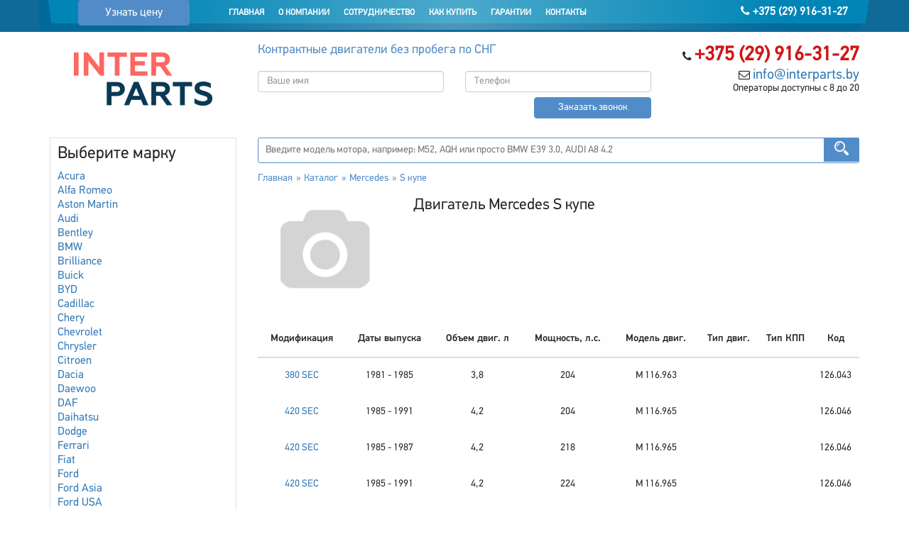

--- FILE ---
content_type: text/html; charset=UTF-8
request_url: https://interparts.by/katalog/mercedes/s-kupe/
body_size: 6262
content:
<!DOCTYPE html>
<html lang="ru">
<head>
    <meta name="viewport" content="width=device-width, initial-scale=1">
    <meta http-equiv="content-type" content="text/html; charset=utf-8">
    <link rel="icon" href="/favicon.ico" type="image/x-icon"/>
    <link rel="shortcut icon" href="/favicon.ico" type="image/x-icon"/>
    <script async src="//pagead2.googlesyndication.com/pagead/js/adsbygoogle.js"></script>
<script>
  (adsbygoogle = window.adsbygoogle || []).push({
    google_ad_client: "ca-pub-6855609956745353",
    enable_page_level_ads: true
  });
</script>    <link rel="stylesheet" type="text/css" href="/assets/fec5e170/css/bootstrap.css" />
<link rel="stylesheet" type="text/css" href="/assets/73ddda56/font-awesome.min.css" />
<link rel="stylesheet" type="text/css" href="/assets/73ddda56/style.css" />
<link rel="stylesheet" type="text/css" href="/assets/1c0a2801/jui/css/base/jquery-ui.css" />
<title>Двигатель Mercedes S купе купить в Минске | Контрактный мотор Mercedes</title>
    <meta name="keywords" content="купить двигатель Mercedes S купе" />
    <meta name="description" content="Купить контрактный двигатель Mercedes S купе в Минске. Доставка по всей Беларуси. Гарантия 30 дней! Поставки из Европы без посредников." />
</head>
<body>
<div class="wrapper">
    <header>
        <div class="head-line">
            <div class="container">
                <div class="row">
                    <div class="col-xs-12">
                        <div class="menu-block">
                            <div class="menu-wrapper">
                                <div class="menu">
                                    <div class="row">
                                        <div class="col-sm-3 col-md-2 hidden-xs">
                                            <a class="btn btn-primary" href="/order/">Узнать цену</a>
                                        </div>
                                        <div class="col-xs-6 col-sm-4 col-md-push-8 col-md-2 col-md-push-8 hidden-xs">
                                            <div class="phone"><a href="tel:+375299163127"><i class="fa fa-phone"></i>&nbsp;+375 (29) 916-31-27</a></div>
                                        </div>
                                        <div class="col-xs-12 col-sm-5 col-md-8 col-md-pull-2">
                                            <nav class="navbar navbar-default" role="navigation"><div class="navbar-header"><button class="navbar-toggle" data-toggle="collapse" data-target="#yw2" type="button"><span class="icon-bar"></span><span class="icon-bar"></span><span class="icon-bar"></span></button></div><div class="collapse navbar-collapse" id="yw2"><ul id="yw1" class="nav navbar-nav" role="menu"><li id="1"><a tabindex="-1" href="/">Главная</a></li><li id="2"><a tabindex="-1" href="/o-kompanii/">О компании</a></li><li id="3"><a tabindex="-1" href="/sotrudnichestvo/">Сотрудничество</a></li><li id="4"><a tabindex="-1" href="/kak-kupit/">Как купить</a></li><li id="5"><a tabindex="-1" href="/garantii/">Гарантии</a></li><li id="6"><a tabindex="-1" href="/contacts/">Контакты</a></li></ul></div></nav>
                                        </div>
                                    </div>
                                </div>
                            </div>
                        </div>
                    </div>
                </div>
            </div>
        </div>
        <div class="head-line-ghost"></div>
        <div class="head-info">
            <div class="container">
                <div class="row">
                    <div class="col-xs-12 col-md-3">
                        <div class="logo text-center">
                            <a href="/"><i class="icon-site-logo"></i></a>
                        </div>
                    </div>
                    <div class="col-xs-12 col-md-9">
                        <div class="row">
                            <div class="col-xs-12 col-sm-6 col-sm-push-6 col-md-4 col-md-push-8 text-right">
                                <div><i class="fa fa-phone"></i> <span class="phone"><a href="tel:+375299163127">+375 (29) 916-31-27</a></span></div>
                                <div><i class="fa fa-envelope-o"></i> <span class="email"><a href="/cdn-cgi/l/email-protection#f39a9d959cb39a9d8796818392818780dd918a"><span class="__cf_email__" data-cfemail="aec7c0c8c1eec7c0dacbdcdecfdcdadd80ccd7">[email&#160;protected]</span></a></span></div>
                                <div class="info">Операторы доступны с 8 до 20</div>
                            </div>
                            <div class="col-xs-12 col-sm-6 col-sm-pull-6 col-md-8 col-md-pull-4">
                                <div class="slogan">
                                    Контрактные двигатели без пробега по СНГ
                                </div>
                                    <div class="row">
    <form role="form" id="phone-form" action="/contacts/" method="post">
<input type="hidden" value="f9a41b9a7ee7dc29e9c43f60073f58ca355b3f66" name="YII_CSRF_TOKEN" />    <div class="col-xs-12 col-sm-6 form-group">
            <input name="ContactsForm[name]" id="ContactsForm_name" class="form-control" placeholder="Ваше имя" type="text" />            <p id="ContactsForm_name_em_" style="display:none" class="help-block"></p>    </div>
    <div class="col-xs-12 col-sm-6 form-group">
            <input placeholder="Телефон" class="form-control" id="ContactsForm_phone" name="ContactsForm[phone]" type="text" />            <p id="ContactsForm_phone_em_" style="display:none" class="help-block"></p>    </div>
    <div class="col-xs-12 col-sm-offset-6 col-sm-6 col-md-offset-8 col-md-4 form-group">
        <input type="hidden" value="phone" name="type" id="type" /><button class="btn-primary btn btn-default" name="yt0" type="button" id="yt0">Заказать звонок</button>    </div>
    </form>    </div>
                            </div>
                        </div>
                    </div>
                </div>
            </div>
        </div>
    </header>
<section>
    <div class="container">
        <div class="row">
            <div class="hidden-xs col-sm-4 col-md-3">
                <div class="left-block">
                    <div class="title-block">Выберите марку</div>
                    <div class="marks">
                        <div class="items">
            <div class="item">
            <a href="/katalog/acura/">
            Acura            </a>
        </div>
                <div class="item">
            <a href="/katalog/alfa-romeo/">
            Alfa Romeo            </a>
        </div>
                <div class="item">
            <a href="/katalog/aston-martin/">
            Aston Martin            </a>
        </div>
                <div class="item">
            <a href="/katalog/audi/">
            Audi            </a>
        </div>
                <div class="item">
            <a href="/katalog/bentley/">
            Bentley            </a>
        </div>
                <div class="item">
            <a href="/katalog/bmw/">
            BMW            </a>
        </div>
                <div class="item">
            <a href="/katalog/brilliance/">
            Brilliance            </a>
        </div>
                <div class="item">
            <a href="/katalog/buick/">
            Buick            </a>
        </div>
                <div class="item">
            <a href="/katalog/byd/">
            BYD            </a>
        </div>
                <div class="item">
            <a href="/katalog/cadillac/">
            Cadillac            </a>
        </div>
                <div class="item">
            <a href="/katalog/chery/">
            Chery            </a>
        </div>
                <div class="item">
            <a href="/katalog/chevrolet/">
            Chevrolet            </a>
        </div>
                <div class="item">
            <a href="/katalog/chrysler/">
            Chrysler            </a>
        </div>
                <div class="item">
            <a href="/katalog/citroen/">
            Citroen            </a>
        </div>
                <div class="item">
            <a href="/katalog/dacia/">
            Dacia            </a>
        </div>
                <div class="item">
            <a href="/katalog/daewoo/">
            Daewoo            </a>
        </div>
                <div class="item">
            <a href="/katalog/daf/">
            DAF            </a>
        </div>
                <div class="item">
            <a href="/katalog/daihatsu/">
            Daihatsu            </a>
        </div>
                <div class="item">
            <a href="/katalog/dodge/">
            Dodge            </a>
        </div>
                <div class="item">
            <a href="/katalog/ferrari/">
            Ferrari            </a>
        </div>
                <div class="item">
            <a href="/katalog/fiat/">
            Fiat            </a>
        </div>
                <div class="item">
            <a href="/katalog/ford/">
            Ford            </a>
        </div>
                <div class="item">
            <a href="/katalog/ford-asia/">
            Ford Asia            </a>
        </div>
                <div class="item">
            <a href="/katalog/ford-usa/">
            Ford USA            </a>
        </div>
                <div class="item">
            <a href="/katalog/geely/">
            Geely            </a>
        </div>
                <div class="item">
            <a href="/katalog/gmc/">
            GMC            </a>
        </div>
                <div class="item">
            <a href="/katalog/great-wall/">
            Great Wall            </a>
        </div>
                <div class="item">
            <a href="/katalog/honda/">
            Honda            </a>
        </div>
                <div class="item">
            <a href="/katalog/hummer/">
            Hummer            </a>
        </div>
                <div class="item">
            <a href="/katalog/hyundai/">
            Hyundai            </a>
        </div>
                <div class="item">
            <a href="/katalog/infiniti/">
            Infiniti            </a>
        </div>
                <div class="item">
            <a href="/katalog/isuzu/">
            Isuzu            </a>
        </div>
                <div class="item">
            <a href="/katalog/jac/">
            JAC            </a>
        </div>
                <div class="item">
            <a href="/katalog/jaguar/">
            Jaguar            </a>
        </div>
                <div class="item">
            <a href="/katalog/jeep/">
            Jeep            </a>
        </div>
                <div class="item">
            <a href="/katalog/kia/">
            Kia            </a>
        </div>
                <div class="item">
            <a href="/katalog/lancia/">
            Lancia            </a>
        </div>
                <div class="item">
            <a href="/katalog/land-rover/">
            Land Rover            </a>
        </div>
                <div class="item">
            <a href="/katalog/lexus/">
            Lexus            </a>
        </div>
                <div class="item">
            <a href="/katalog/lifan/">
            Lifan            </a>
        </div>
                <div class="item">
            <a href="/katalog/lincoln/">
            Lincoln            </a>
        </div>
                <div class="item">
            <a href="/katalog/maserati/">
            Maserati            </a>
        </div>
                <div class="item">
            <a href="/katalog/maybach/">
            Maybach            </a>
        </div>
                <div class="item">
            <a href="/katalog/mazda/">
            Mazda            </a>
        </div>
                <div class="item">
            <a href="/katalog/mercedes/">
            Mercedes            </a>
        </div>
                <div class="item">
            <a href="/katalog/mini/">
            MINI            </a>
        </div>
                <div class="item">
            <a href="/katalog/mitsubishi/">
            Mitsubishi            </a>
        </div>
                <div class="item">
            <a href="/katalog/nissan/">
            Nissan            </a>
        </div>
                <div class="item">
            <a href="/katalog/opel/">
            Opel            </a>
        </div>
                <div class="item">
            <a href="/katalog/peugeot/">
            Peugeot            </a>
        </div>
                <div class="item">
            <a href="/katalog/pontiac/">
            Pontiac            </a>
        </div>
                <div class="item">
            <a href="/katalog/porsche/">
            Porsche            </a>
        </div>
                <div class="item">
            <a href="/katalog/renault/">
            Renault            </a>
        </div>
                <div class="item">
            <a href="/katalog/rolls-royce/">
            Rolls-Royce            </a>
        </div>
                <div class="item">
            <a href="/katalog/rover/">
            Rover            </a>
        </div>
                <div class="item">
            <a href="/katalog/saab/">
            Saab            </a>
        </div>
                <div class="item">
            <a href="/katalog/seat/">
            Seat            </a>
        </div>
                <div class="item">
            <a href="/katalog/skoda/">
            Skoda            </a>
        </div>
                <div class="item">
            <a href="/katalog/smart/">
            Smart            </a>
        </div>
                <div class="item">
            <a href="/katalog/ssangyong/">
            Ssangyong            </a>
        </div>
                <div class="item">
            <a href="/katalog/subaru/">
            Subaru            </a>
        </div>
                <div class="item">
            <a href="/katalog/suzuki/">
            Suzuki            </a>
        </div>
                <div class="item">
            <a href="/katalog/toyota/">
            Toyota            </a>
        </div>
                <div class="item">
            <a href="/katalog/volkswagen/">
            Volkswagen            </a>
        </div>
                <div class="item">
            <a href="/katalog/volvo/">
            Volvo            </a>
        </div>
        </div>
                    </div>
                </div>

                                    <div class="left-block" style="margin-top: 20px;">
                        <div class="item">
                            <div class="title">Что такое голый столб?</div>
                            <div class="description">
                                Это двигатель без навесного оборудования, т.е с двигателя скручиваются
                                электрооборудование, опоры, компоненты ГУР.
                            </div>
                        </div>
                        <div class="item">
                            <div class="title">Что входит в навесное оборудование?</div>
                            <div class="description">
                                В состав навесного входит: генератор, стартер, провода, системы охлождения, подачи
                                топлива, турбонаддува, подушки двигателя, системы кондиционирования, компрессор,
                                интеркулер, катализатор-дожигатель отработанных газов, системы подачи топлива. Точный
                                состав навесного лучше уточнять при покупке.
                            </div>
                        </div>
                    </div>
                                </div>
            <div class="col-xs-12 col-sm-8 col-md-9">
                <div class="search">
                    <form action="/search/" method="get"><input id="searchstring" rel="url" placeholder="Введите модель мотора, например: M52, AQH или просто BMW E39 3.0, AUDI A8 4.2" class="search-input" type="text" value="" name="term" /><button id="searchsubmit" type="submit"><i class="icon-site-lupa"></i></button></form>                </div>
                <div class="breadcrumb-block">
                    <ol class="breadcrumb">
<li><a href="/">Главная</a></li><li><a href="/katalog/">Каталог</a></li><li><a href="/katalog/mercedes/">Mercedes</a></li><li><span>S купе</span></li></ol>                </div>
                <div class="row">
    <div class="col-xs-12 col-md-3">
        <div class="image">
                        <img src="/images/noimage.png" class="img-responsive">
        </div>
    </div>
    <div class="col-xs-12 col-md-9">
        <div class="main-title">
            <h1>Двигатель Mercedes S купе</h1>
        </div>
    </div>
</div>
<div class="text description">
    </div>

<div class="content">
    <table class="table big table-hover text-center">
        <thead>
            <tr>
                <th>Модификация</th>
                <th>Даты выпуска</th>
                <th class="hidden-xs">Объем двиг. л</th>
                <th>Мощность, л.с.</th>
                <th>Модель двиг.</th>
                <th class="hidden-xs">Тип двиг.</th>
                <th class="hidden-xs">Тип КПП</th>
                <th class="hidden-xs">Код</th>
            </tr>
        </thead>
        <tbody>
            <tr>
            <td>
                <a href="/katalog/mercedes/s-kupe/380-sec/">380 SEC</a>
            </td>
            <td>
                1981 - 1985            </td>
            <td class="hidden-xs">
                3,8            </td>
            <td>
                204            </td>
            <td>
                M 116.963            </td>
            <td class="hidden-xs">
                            </td>
            <td class="hidden-xs">
                            </td>
            <td class="hidden-xs">
                126.043            </td>
        </tr>
                <tr>
            <td>
                <a href="/katalog/mercedes/s-kupe/420-sec/">420 SEC</a>
            </td>
            <td>
                1985 - 1991            </td>
            <td class="hidden-xs">
                4,2            </td>
            <td>
                204            </td>
            <td>
                M 116.965            </td>
            <td class="hidden-xs">
                            </td>
            <td class="hidden-xs">
                            </td>
            <td class="hidden-xs">
                126.046            </td>
        </tr>
                <tr>
            <td>
                <a href="/katalog/mercedes/s-kupe/420-sec/">420 SEC</a>
            </td>
            <td>
                1985 - 1987            </td>
            <td class="hidden-xs">
                4,2            </td>
            <td>
                218            </td>
            <td>
                M 116.965            </td>
            <td class="hidden-xs">
                            </td>
            <td class="hidden-xs">
                            </td>
            <td class="hidden-xs">
                126.046            </td>
        </tr>
                <tr>
            <td>
                <a href="/katalog/mercedes/s-kupe/420-sec/">420 SEC</a>
            </td>
            <td>
                1985 - 1991            </td>
            <td class="hidden-xs">
                4,2            </td>
            <td>
                224            </td>
            <td>
                M 116.965            </td>
            <td class="hidden-xs">
                            </td>
            <td class="hidden-xs">
                            </td>
            <td class="hidden-xs">
                126.046            </td>
        </tr>
                <tr>
            <td>
                <a href="/katalog/mercedes/s-kupe/500-sec/">500 SEC</a>
            </td>
            <td>
                1985 - 1991            </td>
            <td class="hidden-xs">
                5,0            </td>
            <td>
                223            </td>
            <td>
                M 117.965            </td>
            <td class="hidden-xs">
                            </td>
            <td class="hidden-xs">
                            </td>
            <td class="hidden-xs">
                126.044            </td>
        </tr>
                <tr>
            <td>
                <a href="/katalog/mercedes/s-kupe/500-sec/">500 SEC</a>
            </td>
            <td>
                1981 - 1985            </td>
            <td class="hidden-xs">
                5,0            </td>
            <td>
                231            </td>
            <td>
                M 117.963            </td>
            <td class="hidden-xs">
                            </td>
            <td class="hidden-xs">
                            </td>
            <td class="hidden-xs">
                126.044            </td>
        </tr>
                <tr>
            <td>
                <a href="/katalog/mercedes/s-kupe/500-sec/">500 SEC</a>
            </td>
            <td>
                1985 - 1991            </td>
            <td class="hidden-xs">
                5,0            </td>
            <td>
                245            </td>
            <td>
                M 117.965            </td>
            <td class="hidden-xs">
                            </td>
            <td class="hidden-xs">
                            </td>
            <td class="hidden-xs">
                126.044            </td>
        </tr>
                <tr>
            <td>
                <a href="/katalog/mercedes/s-kupe/500-sec/">500 SEC</a>
            </td>
            <td>
                1987 - 1991            </td>
            <td class="hidden-xs">
                5,0            </td>
            <td>
                252            </td>
            <td>
                M 117.965            </td>
            <td class="hidden-xs">
                            </td>
            <td class="hidden-xs">
                            </td>
            <td class="hidden-xs">
                126.044            </td>
        </tr>
                <tr>
            <td>
                <a href="/katalog/mercedes/s-kupe/500-sec/">500 SEC</a>
            </td>
            <td>
                1985 - 1991            </td>
            <td class="hidden-xs">
                5,0            </td>
            <td>
                265            </td>
            <td>
                M 117.965            </td>
            <td class="hidden-xs">
                            </td>
            <td class="hidden-xs">
                            </td>
            <td class="hidden-xs">
                126.044            </td>
        </tr>
                <tr>
            <td>
                <a href="/katalog/mercedes/s-kupe/500-sec/">500 SEC</a>
            </td>
            <td>
                1981 - 1985            </td>
            <td class="hidden-xs">
                5,0            </td>
            <td>
                241            </td>
            <td>
                M 117.963            </td>
            <td class="hidden-xs">
                            </td>
            <td class="hidden-xs">
                            </td>
            <td class="hidden-xs">
                126.044            </td>
        </tr>
                <tr>
            <td>
                <a href="/katalog/mercedes/s-kupe/500-sec/">500 SEC</a>
            </td>
            <td>
                1984 - 1985            </td>
            <td class="hidden-xs">
                5,0            </td>
            <td>
                186            </td>
            <td>
                            </td>
            <td class="hidden-xs">
                            </td>
            <td class="hidden-xs">
                            </td>
            <td class="hidden-xs">
                &nbsp;            </td>
        </tr>
                <tr>
            <td>
                <a href="/katalog/mercedes/s-kupe/500-sec-kat/">500 SEC KAT</a>
            </td>
            <td>
                1989 - 1991            </td>
            <td class="hidden-xs">
                5,0            </td>
            <td>
                252            </td>
            <td>
                M 117.965            </td>
            <td class="hidden-xs">
                            </td>
            <td class="hidden-xs">
                            </td>
            <td class="hidden-xs">
                &nbsp;            </td>
        </tr>
                <tr>
            <td>
                <a href="/katalog/mercedes/s-kupe/560-sec/">560 SEC</a>
            </td>
            <td>
                1985 - 1991            </td>
            <td class="hidden-xs">
                5,5            </td>
            <td>
                242            </td>
            <td>
                M 117.968            </td>
            <td class="hidden-xs">
                            </td>
            <td class="hidden-xs">
                            </td>
            <td class="hidden-xs">
                126.045            </td>
        </tr>
                <tr>
            <td>
                <a href="/katalog/mercedes/s-kupe/560-sec/">560 SEC</a>
            </td>
            <td>
                1985 - 1987            </td>
            <td class="hidden-xs">
                5,5            </td>
            <td>
                272            </td>
            <td>
                M 117.968            </td>
            <td class="hidden-xs">
                            </td>
            <td class="hidden-xs">
                            </td>
            <td class="hidden-xs">
                126.045            </td>
        </tr>
                <tr>
            <td>
                <a href="/katalog/mercedes/s-kupe/560-sec/">560 SEC</a>
            </td>
            <td>
                1985 - 1991            </td>
            <td class="hidden-xs">
                5,5            </td>
            <td>
                279            </td>
            <td>
                M 117.968            </td>
            <td class="hidden-xs">
                            </td>
            <td class="hidden-xs">
                            </td>
            <td class="hidden-xs">
                126.045            </td>
        </tr>
                <tr>
            <td>
                <a href="/katalog/mercedes/s-kupe/560-sec/">560 SEC</a>
            </td>
            <td>
                1985 - 1989            </td>
            <td class="hidden-xs">
                5,5            </td>
            <td>
                300            </td>
            <td>
                M 117.968            </td>
            <td class="hidden-xs">
                            </td>
            <td class="hidden-xs">
                            </td>
            <td class="hidden-xs">
                126.045            </td>
        </tr>
                </tbody>
    </table>
</div>            </div>
        </div>
    </div>
</section>

        <div class="ghost-footer"></div>
    </div>
    <footer>
        <div class="container">
            <div class="row">
                <div class="col-xs-12 col-md-5">
                    <div><a href="tel:+375299163127"><i class="fa fa-phone"></i> <span class="phone">+375 (29) 916-31-27</span></a></div>
                    <div><a href="/cdn-cgi/l/email-protection#224b4c444d624b4c56475052435056510c405b"><i class="fa fa-envelope-o"></i> <span class="email"><span class="__cf_email__" data-cfemail="bad3d4dcd5fad3d4cedfc8cadbc8cec994d8c3">[email&#160;protected]</span></span></a></div>
                    <div><i class="fa fa-map-marker"></i> <span class="address">г. Минск, ул.Калинина 2а, пом. 2</span></div>
                </div>
                <div class="col-xs-12 col-md-7 text-right">
                    <div class="hidden-sm hidden-xs"><img src="/images/pay.jpg"></div>
                </div>
            </div>
            <div class="row">
                <div class="pull-right copy">
                    &copy; 2017 - 2025 «ИнтерПартс Моторс»
                </div>
            </div>
        </div>
        <div id="toTop">
            <i class="fa fa-angle-up"></i>
        </div>
                <!--LiveInternet counter--><script data-cfasync="false" src="/cdn-cgi/scripts/5c5dd728/cloudflare-static/email-decode.min.js"></script><script data-cfasync="false" src="/cdn-cgi/scripts/d07b1474/cloudflare-static/email-decode.min.js"></script><script type="text/javascript">
document.write("<a href='//www.liveinternet.ru/click' "+
"target=_blank><img src='//counter.yadro.ru/hit?t44.6;r"+
escape(document.referrer)+((typeof(screen)=="undefined")?"":
";s"+screen.width+"*"+screen.height+"*"+(screen.colorDepth?
screen.colorDepth:screen.pixelDepth))+";u"+escape(document.URL)+
";"+Math.random()+
"' alt='' title='LiveInternet' "+
"border='0' width='0' height='0'><\/a>")
</script><!--/LiveInternet-->    </footer>
<script type="text/javascript" src="/assets/efbc4624/jquery-1.11.3.js"></script>
<script type="text/javascript" src="/assets/1c0a2801/jui/js/jquery-ui.min.js"></script>
<script type="text/javascript" src="/assets/fec5e170/js/bootstrap.min.js"></script>
<script type="text/javascript" src="/assets/1c0a2801/jquery.maskedinput.js"></script>
<script type="text/javascript" src="/assets/1c0a2801/jquery.yiiactiveform.js"></script>
<script type="text/javascript">
/*<![CDATA[*/
jQuery(function($) {
jQuery("#ContactsForm_phone").mask("+375(99)999-99-99");
jQuery('body').on('click','#yt0',function(){jQuery.ajax({'dataType':'json','type':'POST','beforeSend':function()
                    {
                        $("#phone-form").find("button").attr("disabled","disabled");
                    },'success':function(data)
                    {
                      var form=$("#phone-form");
                      if(data.status=="success")
                      {
                        alert("Спасибо за Ваше сообщение. С Вами свяжется менеджер.");
                        form[0].reset();
                      }
                      else
                      {
                        $.each(data, function(key, val)
                        {
                          form.find("#"+key+"_em_").text(val).show();
                        });
                      }
                    },'complete':function()
                    {
                        $("#phone-form").find("button").removeAttr("disabled");
                    },'url':'/contacts/','cache':false,'data':jQuery(this).parents("form").serialize()});return false;});
jQuery('#phone-form').yiiactiveform({'attributes':[{'id':'ContactsForm_name','inputID':'ContactsForm_name','errorID':'ContactsForm_name_em_','model':'ContactsForm','name':'name','enableAjaxValidation':false,'inputContainer':'div.form-group','errorCssClass':'has-error','successCssClass':'has-success','clientValidation':function(value, messages, attribute) {

if(jQuery.trim(value)=='') {
	messages.push("\u041d\u0435\u043e\u0431\u0445\u043e\u0434\u0438\u043c\u043e \u0437\u0430\u043f\u043e\u043b\u043d\u0438\u0442\u044c \u043f\u043e\u043b\u0435 \u00ab\u0412\u0430\u0448\u0435 \u0438\u043c\u044f\u00bb.");
}

}},{'id':'ContactsForm_phone','inputID':'ContactsForm_phone','errorID':'ContactsForm_phone_em_','model':'ContactsForm','name':'phone','enableAjaxValidation':false,'inputContainer':'div.form-group','errorCssClass':'has-error','successCssClass':'has-success','clientValidation':function(value, messages, attribute) {

if(jQuery.trim(value)=='') {
	messages.push("\u041d\u0435\u043e\u0431\u0445\u043e\u0434\u0438\u043c\u043e \u0437\u0430\u043f\u043e\u043b\u043d\u0438\u0442\u044c \u043f\u043e\u043b\u0435 \u00ab\u0422\u0435\u043b\u0435\u0444\u043e\u043d\u00bb.");
}


if(jQuery.trim(value)!='' && !value.match(/\+375\(\d{2}\)\d{3}\-\d{2}\-\d{2}/i)) {
	messages.push("\u0422\u0435\u043b\u0435\u0444\u043e\u043d \u043d\u0435 \u0432\u0435\u0440\u0435\u043d.");
}

}}],'errorCss':'error'});
jQuery('#searchstring').autocomplete({'minLength':'3','select':function(event, ui) {
                                     window.location = "https://interparts.by"+ui.item.url;
                                 },'source':'/search/'}).data( "ui-autocomplete" )._renderItem = function( ul, item ) {
                                        var words=this.term.split(" ");
                                        var length=words.length;
                                        for (var i=0;i<words.length;i++)
                                        {
                                            if (words[i]!="")
                                            {
                                                item.label=item.label.replace(new RegExp("("+words[i]+")","gi"),"<strong>$1</strong>");
                                            }
                                        }
                                   return $( "<li>" )
                                       .data( "item.autocomplete", item )
                                       .append( "<a href=\""+item.url+"\"><img src=\"/"+item.src+"\">" + item.label +  "</a>")
                                       .appendTo( ul );
                                 };

                        $(window).scroll(function() {
                            if($(this).scrollTop() != 0)
                            {
                                $("#toTop").fadeIn();
                            }
                            else
                            {
                                $("#toTop").fadeOut();
                            }
                        });

                        $("#toTop").click(function(){
                            $("body,html").animate({scrollTop:0},800);
                        });
            
});
/*]]>*/
</script>
<script defer src="https://static.cloudflareinsights.com/beacon.min.js/vcd15cbe7772f49c399c6a5babf22c1241717689176015" integrity="sha512-ZpsOmlRQV6y907TI0dKBHq9Md29nnaEIPlkf84rnaERnq6zvWvPUqr2ft8M1aS28oN72PdrCzSjY4U6VaAw1EQ==" data-cf-beacon='{"version":"2024.11.0","token":"a9591b7ee79f47a68da6941895298589","r":1,"server_timing":{"name":{"cfCacheStatus":true,"cfEdge":true,"cfExtPri":true,"cfL4":true,"cfOrigin":true,"cfSpeedBrain":true},"location_startswith":null}}' crossorigin="anonymous"></script>
</body>
</html>


--- FILE ---
content_type: text/html; charset=utf-8
request_url: https://www.google.com/recaptcha/api2/aframe
body_size: 249
content:
<!DOCTYPE HTML><html><head><meta http-equiv="content-type" content="text/html; charset=UTF-8"></head><body><script nonce="yNQBv7NkanQCBB4p8dcL5g">/** Anti-fraud and anti-abuse applications only. See google.com/recaptcha */ try{var clients={'sodar':'https://pagead2.googlesyndication.com/pagead/sodar?'};window.addEventListener("message",function(a){try{if(a.source===window.parent){var b=JSON.parse(a.data);var c=clients[b['id']];if(c){var d=document.createElement('img');d.src=c+b['params']+'&rc='+(localStorage.getItem("rc::a")?sessionStorage.getItem("rc::b"):"");window.document.body.appendChild(d);sessionStorage.setItem("rc::e",parseInt(sessionStorage.getItem("rc::e")||0)+1);localStorage.setItem("rc::h",'1767109204998');}}}catch(b){}});window.parent.postMessage("_grecaptcha_ready", "*");}catch(b){}</script></body></html>

--- FILE ---
content_type: text/css
request_url: https://interparts.by/assets/73ddda56/style.css
body_size: 3847
content:
/* line 5, C:/Ruby21-x64/lib/ruby/gems/2.1.0/gems/compass-core-1.0.1/stylesheets/compass/reset/_utilities.scss */
html, body, div, span, applet, object, iframe,
h1, h2, h3, h4, h5, h6, p, blockquote, pre,
a, abbr, acronym, address, big, cite, code,
del, dfn, em, img, ins, kbd, q, s, samp,
small, strike, strong, sub, sup, tt, var,
b, u, i, center,
dl, dt, dd, ol, ul, li,
fieldset, form, label, legend,
table, caption, tbody, tfoot, thead, tr, th, td,
article, aside, canvas, details, embed,
figure, figcaption, footer, header, hgroup,
menu, nav, output, ruby, section, summary,
time, mark, audio, video {
  margin: 0;
  padding: 0;
  border: 0;
  font: inherit;
  font-size: 100%;
  vertical-align: baseline;
}

/* line 22, C:/Ruby21-x64/lib/ruby/gems/2.1.0/gems/compass-core-1.0.1/stylesheets/compass/reset/_utilities.scss */
html {
  line-height: 1;
}

/* line 24, C:/Ruby21-x64/lib/ruby/gems/2.1.0/gems/compass-core-1.0.1/stylesheets/compass/reset/_utilities.scss */
ol, ul {
  list-style: none;
}

/* line 26, C:/Ruby21-x64/lib/ruby/gems/2.1.0/gems/compass-core-1.0.1/stylesheets/compass/reset/_utilities.scss */
table {
  border-collapse: collapse;
  border-spacing: 0;
}

/* line 28, C:/Ruby21-x64/lib/ruby/gems/2.1.0/gems/compass-core-1.0.1/stylesheets/compass/reset/_utilities.scss */
caption, th, td {
  text-align: left;
  font-weight: normal;
  vertical-align: middle;
}

/* line 30, C:/Ruby21-x64/lib/ruby/gems/2.1.0/gems/compass-core-1.0.1/stylesheets/compass/reset/_utilities.scss */
q, blockquote {
  quotes: none;
}
/* line 103, C:/Ruby21-x64/lib/ruby/gems/2.1.0/gems/compass-core-1.0.1/stylesheets/compass/reset/_utilities.scss */
q:before, q:after, blockquote:before, blockquote:after {
  content: "";
  content: none;
}

/* line 32, C:/Ruby21-x64/lib/ruby/gems/2.1.0/gems/compass-core-1.0.1/stylesheets/compass/reset/_utilities.scss */
a img {
  border: none;
}

/* line 116, C:/Ruby21-x64/lib/ruby/gems/2.1.0/gems/compass-core-1.0.1/stylesheets/compass/reset/_utilities.scss */
article, aside, details, figcaption, figure, footer, header, hgroup, main, menu, nav, section, summary {
  display: block;
}

/* line 80, icon-site/*.png */
.icon-site-sprite, .icon-site-auto, .icon-site-bus, .icon-site-logo, .icon-site-lupa, .icon-site-promicom {
  background-image: url('/images/icon-site-s159f8d39d6.png');
  background-repeat: no-repeat;
}

/* line 84, C:/Ruby21-x64/lib/ruby/gems/2.1.0/gems/compass-core-1.0.1/stylesheets/compass/utilities/sprites/_base.scss */
.icon-site-auto {
  background-position: 0 0;
  height: 70px;
  width: 152px;
}

/* line 84, C:/Ruby21-x64/lib/ruby/gems/2.1.0/gems/compass-core-1.0.1/stylesheets/compass/utilities/sprites/_base.scss */
.icon-site-bus {
  background-position: 0 -70px;
  height: 71px;
  width: 149px;
}

/* line 84, C:/Ruby21-x64/lib/ruby/gems/2.1.0/gems/compass-core-1.0.1/stylesheets/compass/utilities/sprites/_base.scss */
.icon-site-logo {
  background-position: 0 -141px;
  height: 75px;
  width: 195px;
}

/* line 84, C:/Ruby21-x64/lib/ruby/gems/2.1.0/gems/compass-core-1.0.1/stylesheets/compass/utilities/sprites/_base.scss */
.icon-site-lupa {
  background-position: 0 -216px;
  height: 20px;
  width: 20px;
}

/* line 84, C:/Ruby21-x64/lib/ruby/gems/2.1.0/gems/compass-core-1.0.1/stylesheets/compass/utilities/sprites/_base.scss */
.icon-site-promicom {
  background-position: 0 -236px;
  height: 30px;
  width: 61px;
}

/* line 5, icon-site.scss */
[class^="icon-site"] {
  display: inline-block;
}

/* line 18, style.scss */
body, html {
  color: #262626;
  background: #ffffff;
  font-family: pfdintextpro-regular;
  height: 100%;
}

/* line 25, style.scss */
a {
  outline: none;
}

/* line 29, style.scss */
.ghost-footer {
  height: 140px;
}

/* line 33, style.scss */
.wrapper {
  min-height: 100%;
  margin-bottom: -140px;
}

/* line 38, style.scss */
.errorMessage, .help-block {
  color: red;
  font-size: 12px;
}

/* line 43, style.scss */
footer {
  height: 140px;
}

/* line 48, style.scss */
#toTop {
  font-size: 42px;
  border: 1px solid #528cc8;
  color: #528cc8;
  bottom: 80px;
  cursor: pointer;
  display: none;
  position: fixed;
  right: 20px;
  padding: 10px 15px;
}
/* line 59, style.scss */
#toTop:hover {
  background: #528cc8;
  color: #ffffff;
}

/* line 66, style.scss */
.text {
  line-height: 1.4em;
  text-align: justify;
}
/* line 72, style.scss */
.text ul:not(.dropdown-menu) {
  margin-bottom: 10px;
}
/* line 74, style.scss */
.text ul:not(.dropdown-menu) li {
  list-style: square outside;
  padding-left: 15px;
}
/* line 82, style.scss */
.text ol li {
  list-style: decimal;
}
/* line 86, style.scss */
.text p {
  text-indent: 1.5em;
  margin-bottom: 10px;
}
/* line 91, style.scss */
.text strong, .text b {
  font-weight: bold;
}
/* line 95, style.scss */
.text h1 {
  font-size: 32px;
}
/* line 99, style.scss */
.text h2 {
  font-size: 20px;
}
/* line 103, style.scss */
.text h3 {
  font-size: 18px;
}
/* line 107, style.scss */
.text h4 {
  font-size: 14px;
}
/* line 111, style.scss */
.text h5 {
  font-size: 12px;
}
/* line 115, style.scss */
.text h6 {
  font-size: 10px;
}
/* line 119, style.scss */
.text small {
  font-size: 10px;
}
/* line 123, style.scss */
.text i {
  font-style: italic;
}
/* line 129, style.scss */
.text table td {
  padding: 5px;
}

/* line 140, style.scss */
.ui-autocomplete .ui-menu-item strong {
  font-weight: bold;
}

/* line 147, style.scss */
.promicom {
  font-size: 12px;
  color: #1085a9;
}
/* line 151, style.scss */
.promicom a {
  color: #1085a9;
}
/* line 154, style.scss */
.promicom a:hover {
  color: #1085a9;
}

/* line 160, style.scss */
.error-404 {
  font-family: "opensans-regular";
  margin: 40px 0;
}
/* line 164, style.scss */
.error-404 .title {
  font-size: 50px;
}
/* line 168, style.scss */
.error-404 .image {
  margin: 40px 0;
}
/* line 172, style.scss */
.error-404 .description {
  font-size: 30px;
  line-height: 40px;
}
/* line 176, style.scss */
.error-404 .description span {
  background: #0086b4;
  color: #ffffff;
  padding: 5px 12px;
}
/* line 181, style.scss */
.error-404 .description span a {
  color: #ffffff;
}
/* line 187, style.scss */
.error-404 a {
  color: #0086b4;
  text-decoration: underline;
}
/* line 191, style.scss */
.error-404 a:hover {
  text-decoration: none;
}

@font-face {
  font-family: pfdintextpro-regular;
  src: url("/fonts/pfdintextpro-regular.eot?#iefix") format("embedded-opentype"), url("/fonts/pfdintextpro-regular.otf") format("opentype"), url("/fonts/pfdintextpro-regular.woff") format("woff"), url("/fonts/pfdintextpro-regular.ttf") format("truetype"), url("/fonts/pfdintextpro-regular.svg#pfdintextpro-regular") format("svg");
  font-weight: normal;
  font-style: normal;
}
@font-face {
  font-family: pfdintextpro-medium;
  src: url("/fonts/pfdintextpro-medium.eot?#iefix") format("embedded-opentype"), url("/fonts/pfdintextpro-medium.otf") format("opentype"), url("/fonts/pfdintextpro-medium.woff") format("woff"), url("/fonts/pfdintextpro-medium.ttf") format("truetype"), url("/fonts/pfdintextpro-medium.svg#pfdintextpro-medium") format("svg");
  font-weight: normal;
  font-style: normal;
}
@font-face {
  font-family: pfdintextpro-light;
  src: url("/fonts/pfdintextpro-light.eot?#iefix") format("embedded-opentype"), url("/fonts/pfdintextpro-light.otf") format("opentype"), url("/fonts/pfdintextpro-light.woff") format("woff"), url("/fonts/pfdintextpro-light.ttf") format("truetype"), url("/fonts/pfdintextpro-light.svg#pfdintextpro-light") format("svg");
  font-weight: normal;
  font-style: normal;
}
/* line 222, style.scss */
header .head-line-ghost {
  height: 42px;
}
/* line 226, style.scss */
header .head-line {
  width: 100%;
  position: fixed;
  z-index: 2;
  background: #106a98;
  height: 45px;
}
/* line 235, style.scss */
header .head-line .menu-block:before {
  background: transparent url("/images/top_bg.png") no-repeat scroll 0 0;
  content: "";
  position: absolute;
  top: 0;
  right: 0;
  left: 0;
  bottom: 0;
  width: 40px;
}
/* line 246, style.scss */
header .head-line .menu-block:after {
  background: transparent url("/images/top_bg.png") no-repeat scroll 0 -84px;
  content: "";
  display: block;
  position: absolute;
  top: 0;
  right: 0;
  bottom: 0;
  width: 36px;
  z-index: -1;
}
/* line 259, style.scss */
header .head-line .menu-wrapper {
  width: 100%;
  overflow: hidden;
  height: 42px;
  background: transparent url("/images/top_bg.png") repeat-x scroll 0 -42px;
}
/* line 265, style.scss */
header .head-line .menu-wrapper:before {
  background: transparent linear-gradient(to right, rgba(255, 255, 255, 0) 11%, rgba(255, 255, 255, 0.3) 50%, rgba(255, 255, 255, 0) 90%) repeat-x scroll 0 0;
  content: "";
  display: block;
  position: absolute;
  right: 0;
  bottom: 0;
  top: 0;
  left: 0;
  z-index: 0;
}
/* line 277, style.scss */
header .head-line .phone {
  color: #ffffff;
  font-size: 16px;
  margin-top: 8px;
  white-space: nowrap;
}
/* line 283, style.scss */
header .head-line .phone a {
  color: #ffffff;
}
/* line 288, style.scss */
header .head-line .menu {
  position: absolute;
  font-weight: bold;
  font-size: 12px;
  line-height: 18px;
  padding: 0 40px;
  width: 100%;
}
/* line 297, style.scss */
header .head-line .menu li {
  text-transform: uppercase;
  display: inline-block;
}
/* line 301, style.scss */
header .head-line .menu li a {
  color: #fefefe;
  padding: 8px 10px;
}
/* line 305, style.scss */
header .head-line .menu li a:focus {
  background: none;
}
/* line 312, style.scss */
header .head-line .menu li.active a, header .head-line .menu li:hover a, header .head-line .menu li:focus a {
  text-decoration: underline;
  background: none;
  color: #ffffff;
}
/* line 322, style.scss */
header .logo {
  margin-top: 12px;
}
/* line 326, style.scss */
header .navbar-default {
  border: none;
  margin-bottom: 0;
  background: none;
}
/* line 331, style.scss */
header .navbar-default .navbar-header {
  background: none;
  border: 0;
  padding: 0;
}
/* line 336, style.scss */
header .navbar-default .navbar-header .navbar-toggle {
  border: 0;
  margin: 0;
  background: #d01616;
}
/* line 342, style.scss */
header .navbar-default .navbar-header .icon-bar {
  background-color: #ffffff;
}
/* line 346, style.scss */
header .navbar-default .navbar-collapse {
  border: 0;
}
/* line 350, style.scss */
header .navbar-default .navbar-collapse li {
  display: block;
}

/* line 356, style.scss */
.search {
  position: relative;
  font-size: 14px;
}
/* line 360, style.scss */
.search .search-input {
  border: 1px solid #528cc8;
  border-radius: 3px;
  width: 100%;
  padding: 8px 10px;
}
/* line 366, style.scss */
.search button {
  position: absolute;
  padding: 5px 15px;
  background: #528cc8;
  border: none;
  border-radius: 0 3px 3px 0;
  right: 0;
}

/* line 376, style.scss */
.head-info {
  padding: 20px 0;
}
/* line 379, style.scss */
.head-info .phone {
  line-height: 32px;
  font-size: 28px;
  font-weight: bold;
  color: #d01616;
}
/* line 385, style.scss */
.head-info .phone a {
  color: #d01616;
}
/* line 390, style.scss */
.head-info .email {
  color: #528cc8;
  line-height: 24px;
  font-size: 20px;
}
/* line 396, style.scss */
.head-info .slogan {
  font-size: 18px;
  color: #528cc8;
  margin-bottom: 20px;
}
/* line 402, style.scss */
.head-info .info {
  font-size: 14px;
}
/* line 406, style.scss */
.head-info .form-control {
  font-size: 14px;
  height: 30px;
}
/* line 411, style.scss */
.head-info .btn {
  font-size: 14px;
  padding: 4px 12px;
}

/* line 420, style.scss */
footer {
  padding-top: 10px;
  color: #fefefe;
  background: #2284b3;
}
/* line 425, style.scss */
footer a {
  color: #fefefe;
}
/* line 428, style.scss */
footer a:hover, footer a:focus {
  color: #fefefe;
}
/* line 433, style.scss */
footer .phone {
  line-height: 32px;
  font-size: 28px;
  font-weight: bold;
}
/* line 439, style.scss */
footer .email {
  line-height: 24px;
  font-size: 20px;
}
/* line 444, style.scss */
footer .address {
  line-height: 24px;
  font-size: 16px;
}
/* line 449, style.scss */
footer .copy {
  font-size: 14px;
}

/* line 455, style.scss */
.left-block {
  padding: 10px;
  border: 1px solid #e1e1e1;
}
/* line 459, style.scss */
.left-block .title-block {
  font-size: 24px;
  line-height: 24px;
  margin-bottom: 10px;
}
/* line 465, style.scss */
.left-block .item {
  font-size: 16px;
}
/* line 468, style.scss */
.left-block .item .title {
  text-transform: uppercase;
  font-family: pfdintextpro-medium;
  margin-bottom: 10px;
  line-height: 18px;
}
/* line 475, style.scss */
.left-block .item .description {
  margin-bottom: 15px;
}
/* line 482, style.scss */
.left-block .item .btn-block .btn {
  width: 100%;
  font-size: 20px;
  text-transform: uppercase;
  background: #d01616;
  color: #ffffff;
}
/* line 493, style.scss */
.left-block .item.phone-block .phone {
  font-family: pfdintextpro-medium;
  font-size: 26px;
  color: #d01616;
  margin: 10px 0;
}
/* line 502, style.scss */
.left-block .divider {
  width: 130px;
  margin: 25px auto;
  height: 1px;
  background: #528cc8;
}
/* line 511, style.scss */
.left-block .marks .item {
  line-height: 20px;
}

/* line 517, style.scss */
.fast-search {
  padding: 15px;
  border: 2px solid #528cc8;
}
/* line 521, style.scss */
.fast-search .title {
  font-size: 24px;
  line-height: 28px;
  margin-bottom: 15px;
}

/* line 529, style.scss */
.catalog-index .item {
  text-align: center;
  overflow: hidden;
  height: 120px;
  width: 118px;
  display: inline-block;
  border: 1px solid #528cc8;
  border-collapse: collapse;
}
/* line 539, style.scss */
.catalog-index .item .image {
  height: 92px;
}
/* line 542, style.scss */
.catalog-index .item .image img {
  max-height: 90px;
  border: none;
  margin: 0 auto;
}
/* line 549, style.scss */
.catalog-index .item .title {
  font-size: 16px;
  margin-top: 5px;
  color: #686868;
}

/* line 558, style.scss */
.nav-tabs {
  border: none;
}
/* line 561, style.scss */
.nav-tabs li {
  margin: 0;
}
/* line 564, style.scss */
.nav-tabs li a {
  color: #262626;
  background: #fefefe;
}
/* line 570, style.scss */
.nav-tabs li.active > a, .nav-tabs li:hover > a, .nav-tabs li:focus > a, .nav-tabs li:active > a {
  border: none;
  background: #528cc8;
  color: #ffffff;
}
/* line 577, style.scss */
.nav-tabs li a {
  border: none;
  color: #262626;
}

/* line 584, style.scss */
.nav-tabs > li.active > a, .nav-tabs > li.active > a:hover, .nav-tabs > li.active > a:focus {
  border: none;
  background: #528cc8;
  color: #ffffff;
}

/* line 590, style.scss */
.has-error .checkbox, .has-error .checkbox-inline, .has-error .control-label, .has-error .help-block, .has-error .radio, .has-error .radio-inline, .has-error.checkbox label, .has-error.checkbox-inline label, .has-error.radio label, .has-error.radio-inline label {
  color: #d01616;
}

/* line 594, style.scss */
.navbar-default .navbar-nav > .active > a, .navbar-default .navbar-nav > .active > a:hover, .navbar-default .navbar-nav > .active > a:focus {
  color: #ffffff;
  background: none;
}

/* line 599, style.scss */
.tab-content {
  border: none;
  border-top: 3px solid #528cc8;
  padding-top: 20px;
}

/* line 606, style.scss */
.table {
  font-size: 14px;
}
/* line 611, style.scss */
.table.text-center th, .table.text-center td {
  text-align: center;
}
/* line 616, style.scss */
.table th, .table td {
  border: 1px solid #fefefe;
}
/* line 620, style.scss */
.table th, .table .th {
  font-family: pfdintextpro-medium;
  background: #fefefe;
  border: 1px solid #FFFFFF;
}
/* line 627, style.scss */
.table.big thead > tr > th, .table.big tbody > tr > td {
  padding: 15px 0;
}
/* line 634, style.scss */
.table.table-hover tbody tr:hover {
  background: #fefefe;
}

/* line 641, style.scss */
.table > thead > tr > th, .table > tbody > tr > th, .table > tfoot > tr > th, .table > thead > tr > td, .table > tbody > tr > td, .table > tfoot > tr > td {
  padding: 2px 5px;
}

/* line 646, style.scss */
.content {
  margin: 30px 0;
}

/* line 651, style.scss */
.main-title {
  font-size: 22px;
  margin-bottom: 10px;
}

/* line 659, style.scss */
.image img {
  border: 1px solid #fefefe;
}

/* line 664, style.scss */
.breadcrumb {
  padding: 0;
  margin: 0;
  background: none;
  color: #528cc8;
  font-size: 14px;
}
/* line 671, style.scss */
.breadcrumb a {
  color: #528cc8;
}
/* line 679, style.scss */
.breadcrumb li + li:before {
  color: #528cc8;
  content: "\00BB";
}

/* line 688, style.scss */
.breadcrumb-block {
  height: 14px;
  margin: 15px 0 20px;
}

/* line 696, style.scss */
.engins-list .item {
  border: 2px solid #fefefe;
}
/* line 699, style.scss */
.engins-list .item .image {
  padding: 20px 5px;
}
/* line 702, style.scss */
.engins-list .item .image img {
  border: 1px solid #fefefe;
}
/* line 707, style.scss */
.engins-list .item .text {
  padding: 15px 0;
}
/* line 711, style.scss */
.engins-list .item .table {
  margin: 15px 0 5px 0;
}
/* line 715, style.scss */
.engins-list .item + .item {
  margin-top: 24px;
}
/* line 719, style.scss */
.engins-list .item .btn-primary {
  font-size: 16px;
  color: #262626;
  background: #fefefe;
  border: #fefefe;
  width: 100%;
}
/* line 727, style.scss */
.engins-list .item:hover {
  border-color: #528cc8;
}
/* line 730, style.scss */
.engins-list .item:hover .btn-primary {
  color: #ffffff;
  background: #528cc8;
}
/* line 736, style.scss */
.engins-list .item .title {
  margin-top: 20px;
}
/* line 740, style.scss */
.engins-list .item .btn {
  margin-bottom: 20px;
}

/* line 747, style.scss */
.form-control {
  font-size: 16px;
  height: 37px;
}

/* line 752, style.scss */
.form-group {
  margin-bottom: 7px;
}

/* line 757, style.scss */
.btn-primary {
  border-color: #528cc8;
  width: 100%;
  font-size: 16px;
  background: #528cc8;
}
/* line 763, style.scss */
.btn-primary:hover, .btn-primary:focus, .btn-primary:active {
  border-color: #528cc8;
  background: #d01616;
}

/* line 769, style.scss */
.btn-primary:active:hover, .btn-primary.active:hover, .open > .dropdown-toggle.btn-primary:hover, .btn-primary:active:focus, .btn-primary.active:focus, .open > .dropdown-toggle.btn-primary:focus, .btn-primary.focus:active, .btn-primary.active.focus, .open > .dropdown-toggle.btn-primary.focus {
  border-color: #528cc8;
  color: #262626;
  background: #fefefe;
}

/* line 775, style.scss */
.dropdown-menu > .active > a, .dropdown-menu > .active > a:hover, .dropdown-menu > .active > a:focus {
  background: #528cc8;
}

/* line 782, style.scss */
.bootstrap-select ul, .bootstrap-select button {
  font-size: 16px;
}

/* line 787, style.scss */
.fast-search {
  margin-bottom: 40px;
}
/* line 790, style.scss */
.fast-search .type_cars {
  text-align: center;
  margin-top: 45px;
}
/* line 795, style.scss */
.fast-search .bootstrap-select:not([class*="col-"]):not([class*="form-control"]):not(.input-group-btn) {
  width: 100%;
}
/* line 799, style.scss */
.fast-search .item {
  margin-bottom: 7px;
}

/* line 807, style.scss */
.phone-form.horizontal {
  margin-top: 40px;
}
/* line 810, style.scss */
.phone-form.horizontal .form-group {
  width: 170px;
  float: left;
  margin-right: 35px;
}
/* line 815, style.scss */
.phone-form.horizontal .form-group input {
  width: 170px;
}

/* line 822, style.scss */
section {
  margin-bottom: 45px;
}

/* line 829, style.scss */
.text a {
  color: #528cc8;
  text-decoration: underline;
}
/* line 833, style.scss */
.text a:hover {
  color: #528cc8;
  text-decoration: none;
}
/* line 839, style.scss */
.text.description {
  margin-top: 30px;
}

/* line 845, style.scss */
.text-border {
  padding: 15px;
  border: 2px solid #528cc8;
  min-height: 250px;
}
/* line 850, style.scss */
.text-border .main-title {
  font-size: 16px;
  color: #d01616;
  margin-bottom: 20px;
}

/* line 858, style.scss */
.text-index {
  margin: 35px 0 0;
}

/* line 865, style.scss */
#order-form .btn-primary {
  width: 180px;
  margin: 0 auto;
  display: block;
}
/* line 871, style.scss */
#order-form label {
  padding-top: 5px;
}

/* line 877, style.scss */
a.not-active {
  cursor: not-allowed;
  opacity: 0.8;
}

/* line 885, style.scss */
.models .years {
  margin-top: 10px;
  font-size: 14px;
}
/* line 890, style.scss */
.models .item {
  height: 100px;
}

@media (max-width: 992px) {
  /* line 897, style.scss */
  .navbar-header {
    float: none;
  }

  /* line 900, style.scss */
  .navbar-toggle {
    display: block;
  }

  /* line 903, style.scss */
  .navbar-collapse.collapse {
    display: none !important;
  }

  /* line 906, style.scss */
  .navbar-nav {
    float: none !important;
  }

  /* line 909, style.scss */
  .navbar-text {
    float: none;
  }

  /* line 912, style.scss */
  .navbar-nav > li {
    float: none;
  }

  /* since 3.1.0 */
  /* line 916, style.scss */
  .navbar-collapse.collapse.in {
    display: block !important;
  }

  /* line 919, style.scss */
  .collapsing {
    overflow: hidden !important;
  }

  /* line 926, style.scss */
  header .navbar-default .navbar-collapse {
    background: #106a98;
  }

  /* line 934, style.scss */
  .head-info .logo {
    margin-bottom: 20px;
  }
}
@media (max-width: 768px) {
  /* line 944, style.scss */
  .head-info .info {
    margin-bottom: 20px;
  }
}
